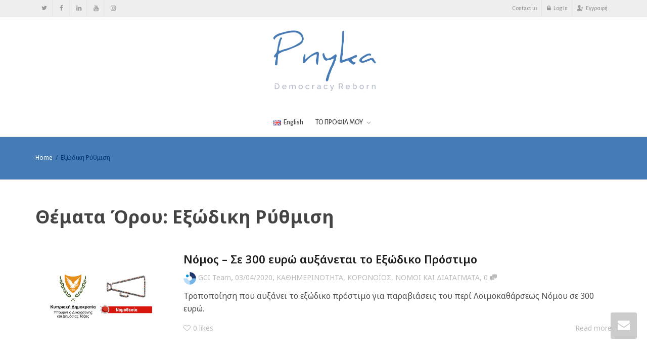

--- FILE ---
content_type: text/css
request_url: https://pnyka.org/wp-content/uploads/custom_styles/plugins.css?ver=5.4.4
body_size: 6448
content:
.profile-cover-action {position: absolute;left: 10px;top: 10px;z-index: 4;transition: top 0.5s, margin-top 0.5s;}.buddypress.bp-header-small .profile-cover-action {top: 67px;}.buddypress .profile-cover-action a.button {white-space: nowrap;line-height: 30px !important;-webkit-transition: all 0.3s ease;-moz-transition: all 0.3s ease;-ms-transition: all 0.3s ease;-o-transition: all 0.3s ease;transition: all 0.3s ease;width: 40px;overflow: hidden;display: inline-block;text-transform: uppercase;font-size: 12px;padding: 0 !important;border: none !important;text-align: left !important;}.buddypress.is-user-profile .profile-cover-action a.button {color: rgba(255, 255, 255, 0.7) !important;}.buddypress .profile-cover-action a.button:before {display: inline-block;font: 16px 'fontello';float: left;-webkit-border-radius: 50%;-moz-border-radius: 50%;border-radius: 50%;width: 30px;height: 30px !important;line-height: 30px;margin-right: 10px;text-align: center;-webkit-transition: all 0.3s ease;-moz-transition: all 0.3s ease;-ms-transition: all 0.3s ease;-o-transition: all 0.3s ease;transition: all 0.3s ease;content: "\e9c3";}.buddypress.is-user-profile .profile-cover-action a.button:before {background: rgba(0, 0, 0, 0.4);color: rgba(255, 255, 255, 0.6);}.buddypress.is-user-profile .profile-cover-action a.button:hover:before {color: rgba(255, 255, 255, 0.9);}.buddypress .profile-cover-action a.button:hover {width: 140px;}.buddypress.is-user-profile .profile-cover-action a.button:hover {background-color: transparent !important;}body.is-user-profile div#item-header div#item-header-content {z-index: 2;position: relative;}body.is-user-profile div#item-header div#item-meta {margin-top: 5px;}body.is-user-profile #item-header-avatar {box-shadow: none;border-color: rgba(255, 255, 255, 0.2) !important;}body.bp-header-small .bp-full-width-profile div#item-header {padding-bottom: 40px;}body.is-user-profile .bp-full-width-profile div#item-header {padding: 80px 10px;margin-top: 0;}body.is-user-profile.bp-header-small .bp-full-width-profile div#item-header {padding-bottom: 40px;padding-top: 40px;}.bp-full-width-profile div.generic-button a {border: 0 !important;background: rgba(255, 255, 255, 0.2);}body.is-user-profile #item-header div#message {position: absolute;}.bp-full-width-profile #item-header-avatar {box-shadow: none;}body.is-user-profile.bp-header-small #item-header-avatar {box-shadow: none;}.is-user-profile div#item-header div#item-header-content h4,.is-user-profile div#item-header div#item-header-content a,.is-user-profile div#item-header div#item-header-content .label,.is-user-profile div#item-header div#item-header-content span.activity,.buddypress.is-user-profile div#item-header div#item-actions h3,.is-user-profile div#item-header div#item-meta {color: #fff !important;}.is-user-profile div#item-header div#item-header-content .generic-button a:hover {color: #444 !important;}body.is-user-profile #item-header-avatar {border-width: 6px;}body.is-user-profile .profile-cover-inner {position: absolute;top: 0;left: 0;right: 0;bottom: 0;z-index: 1;background: -moz-linear-gradient(top, rgba(0, 0, 0, 0) 35%, rgba(0, 0, 0, 0.45) 100%);background: -webkit-gradient(linear, left top, left bottom, color-stop(35%, rgba(0, 0, 0, 0)), color-stop(100%, rgba(0, 0, 0, 0.45)));background: -webkit-linear-gradient(top, rgba(0, 0, 0, 0) 35%, rgba(0, 0, 0, 0.45) 100%);background: -o-linear-gradient(top, rgba(0, 0, 0, 0) 35%, rgba(0, 0, 0, 0.45) 100%);background: -ms-linear-gradient(top, rgba(0, 0, 0, 0) 35%, rgba(0, 0, 0, 0.45) 100%);background: linear-gradient(to bottom, rgba(0, 0, 0, 0) 35%, rgba(0, 0, 0, 0.45) 100%);filter: progid:DXImageTransform.Microsoft.gradient(startColorstr='#00000000', endColorstr='#a6000000', GradientType=0);}body.is-user-profile.bp-header-small:not(.bp-overlay-menu) .profile-cover-inner {background: none;}.bps-form input.form-control {margin-bottom: 0;}.bps-form-large {text-align: center;}.bps-form-large .form-group {margin-right: 10px;margin-bottom: 10px;}.bps-form-large .form-control {font-size: 16px;line-height: normal;}.bps-form-large .radio input[type="radio"],.bps-form-large .checkbox input[type="checkbox"] {margin-right: 5px;}.bps-form-large p.description {font-style: italic;color: #fff;}.bps-form .btn-lg {height: 45px;line-height: 15px;margin-top: 0;vertical-align: top;}html.js .bps-form select.multi-js {display: none;}.bps-form.form-collapsible {display: none;}.bps-form .input-range {width: 130px;}.bps-form .multiselect-container li {text-align: left;}.bps-form button:not(.multiselect) {padding: 3px 6px;}.bps-form button.multiselect {margin-bottom: 0;padding-left: 10px;padding-right: 20px;text-align: left;}.bps-form button.multiselect .caret {float: right;}.bps-form button.multiselect .caret {line-height: 20px;}.bps-form button.multiselect.btn-lg .caret {line-height: initial;float: right;}.bps-form ul.multiselect-container {z-index: 3;}.bps-form .multiselect-container label.checkbox {margin-top: 0;margin-bottom: 0;}.bps-form-legacy button.multiselect,.bps-form-legacy .btn-group {width: 100%;}@media (max-width: 767px) {.bps-form .btn-group,.bps-form .btn-group button,.bps-form .input-range {width: 100%;}}.bps-distance-units {margin-top: 1px;}.form-inline .bps-distance-units {width: 7em;}.form-inline .bps-distance-input {width: 80px;}.bps-form-labels .bps-distance-group .col-sm-12 {max-width: 400px;}#buddypress .item-list-tabs.bps_header {margin: 0 0 10px 0;}#buddypress .item-list-tabs.bps_header > ul {list-style: none;padding-left: 0;}#buddypress .item-list-tabs.bps_header li {float: left;}#buddypress .item-list-tabs.bps_header li.last {margin: -8px 0 0 0;float: right;}.form-inline .bps-location-selector {position: absolute;right: 7px;top: 7px;background: #fff !important;}#buddypress .bps-form-labels .bps-location-selector,#buddypress .bps-form-legacy .bps-location-selector {padding: 0;height: auto;line-height: initial;border: 0;}#buddypress .bps-form-labels .bps-location-selector span,#buddypress .bps-form-legacy .bps-location-selector span {font-size: 20px;}.bps-distance.form-group {position: relative;}.bps-distance input[type="text"].bps-distance-location {padding-right: 35px;}@media screen and (max-width: 768px) {input.form-control.input-lg.bps-distance-input,select.form-control.input-lg.bps-distance-units {width: 49.9%;float: left;}}@media (max-width: 991px) {.multiselect-native-select .dropdown-backdrop {display: none;}}#articles-dir-list .publish-container {width: 100%;}#articles-dir-list article.article-container {border-style: solid;border-width: 1px;margin: 1%;display: inline-block;width: 48%;float: left;border-color: transparent !important;background: #fafafa;padding: 20px;border-radius: 6px;}#articles-dir-list article.article-container:nth-of-type(2n+1) {clear: left;}@media (max-width: 991px) {#articles-dir-list article.article-container {margin: 1% 0;padding: 10px;width: 100%;float: none;}}#main-container .article-content {padding-top: 0;float: none;width: auto;border: none;background: transparent;}.article-content .article-image {height: auto;width: auto;margin-left: 0;margin-top: 0;float: left;margin: 0 20px 20px 0;}.article-content .article-image:empty {display: none;margin: 0 !important;}.article-content .article-data {margin-left: 0;margin-bottom: 15px;width: auto;min-height: 0;float: none;}.article-content .article-data span.date {float: none;line-height: 30px;}.article-content .article-metadata {padding-right: 0;min-width: 0;height: auto;width: 100%;display: inline-block;clear: left;}.article-content .article-metadata .author-options {position: absolute;right: 0;top: 18px;}.article-content .article-categories {padding-left: 0;width: 50%;line-height: 30px;}.article-content .article-likes,.article-content .article-comments,.article-content .date {font-family: inherit;font-style: normal;float: none;width: auto;margin-bottom: 0;}.article-content .article-container {border-bottom: 1px solid #e5e5e5;}.article-content #articles-container {max-width: inherit;min-width: inherit;padding-bottom: 35px;}.article-content .article-likes .likes-text {line-height: inherit;}.article-content .article-likes .likes-count {font-size: inherit;font-weight: normal;line-height: inherit;text-shadow: none;}.article-content .author-options {width: auto;margin: 0;line-height: 30px;}.article-content .author-options .edit,.article-content .author-options .delete {background: none;margin-right: 0;margin-left: 10px;text-align: center;color: #bbb;border-radius: 4px;display: block;float: left;height: 20px;margin-bottom: 5px;width: 21px;background-color: transparent !important;}.article-content .author-options .edit:before,.article-content .author-options .delete:before {content: " ";transition: all 0.3s ease-in-out 0s;color: #fafafa !important;font: 20px "fontello";background-color: #bbb;border-radius: 50%;}.article-content .author-options .edit:hover:before,.article-content .author-options .delete:hover:before {background-color: #777;}.article-content .author-options .edit:before {content: "\e99c";}.article-content .author-options .delete:before {content: "\e99d";}.article-content .author-options .edit:hover,.article-content .author-options .delete:hover {background: none;}.article-content #post-maker-container {float: none;max-width: none;min-width: inherit;padding-bottom: 40px;position: relative;width: 100%;}.article-content #post-maker-container .options {float: none;}.article-content #post-maker-container .title-input {background: none !important;border: none !important;border-radius: 0 !important;box-shadow: none !important;color: inherit !important;font-size: 22px !important;font-weight: 300 !important;height: auto !important;margin-bottom: 20px !important;padding-left: 0 !important;padding-right: 0 !important;width: 100% !important;clear: both;}.article-content #post-maker-container .options-content,.article-content #post-maker-container .options-content-second,.article-content #post-maker-container .post-status-container {float: left;position: relative;display: inline-block;border: 1px solid #e5e5e5;background: #f7f7f7;margin-bottom: 10px;padding: 10px;}.article-content #post-maker-container .options-content {width: 50%;}.article-content #post-maker-container .options-content-second {margin-left: -1px;width: 50%;}.article-content #post-maker-container .post-status-container {float: left;margin-right: 0;width: 100% !important;border: none;background: none;}@media (max-width: 991px) {.article-content #post-maker-container .options-content {width: 100%;}.article-content #post-maker-container .options-content-second {margin-left: 0;width: 100%;}}.article-content .article-status {border-radius: 2px;float: left;font-size: 13px;height: 25px;line-height: 25px;margin-top: 5px;padding: 0 10px;width: auto;}.article-content .options-content .titlelabel {background: none;color: #666;float: left;font-size: 11px;font-weight: bold;height: 35px;line-height: 35px;margin-bottom: 0 !important;padding: 0 10px 5px 5px !important;vertical-align: middle !important;}.article-content .categories-selector,.article-content .tags-selector {box-shadow: none;border: 1px solid #e5e5e5;border-radius: 3px !important;float: left;font-size: 12px;font-weight: normal;height: 35px;line-height: 22px;margin: 0;padding: 5px 8px;width: auto;}.article-content .category-list-container,.article-content .tags-list-container {top: 42px;border: 1px solid #e5e5e5;box-shadow: 2px 2px 3px rgba(102, 102, 102, 0.1);border-radius: 3px !important;left: auto;right: 0;}.article-content .white-picker,.article-content .white-picker-t,.article-content .picker,.article-content .picker-t {top: inherit;left: auto;right: 10px;bottom: 17px;width: 20px;background: none;height: 20px;}.article-content .white-picker:before,.article-content .white-picker-t:before,.article-content .picker:before,.article-content .picker-t:before {font: 20px 'fontello';content: '\e829';line-height: 20px;text-align: center;transition: all 0.3s ease-in-out 0s;}.article-content .white-picker:hover:before,.article-content .white-picker-t:hover:before,.article-content .picker:hover:before,.article-content .picker-t:hover:before {color: #e5e5e5;}.article-content .tags-ready,.article-content .categories-ready {text-align: left;}.article-content #wysihtml5-editor-toolbar header {background: #f7f7f7;border-radius: 0;border: 1px solid #e5e5e5;border-bottom: none;box-shadow: none;display: block;font-size: 0;position: relative;text-align: left;width: 100%;z-index: 1;}.article-content .upload-controls label,.article-content .uploading label,.article-content .messages-container label {background: #f7f7f7;border-radius: 0;display: block;font-style: italic;font-size: 12px;padding: 10px;}.article-content .messages-container {float: none;max-width: none;min-width: inherit;}.article-content #wysihtml5-editor-toolbar .commands {border-left: none;background: #f7f7f7;margin: 0;padding: 0;}.article-content [data-wysihtml5-command],.article-content [data-wysihtml5-action],.article-content .fore-color {float: left;display: inline-block;}.article-content .fore-color ul li {float: none;border: 1px solid red;display: block;}.article-content [data-wysihtml5-command]:hover,.article-content [data-wysihtml5-action]:hover,.article-content .fore-color:hover {background: #e5e5e5;}.article-content .wysihtml5-action-active,.article-content .wysihtml5-command-active {background: #e5e5e5 !important;box-shadow: none;}.article-content .wysihtml5-sandbox {-moz-box-sizing: border-box;background-color: rgba(255, 255, 255, 0.4);border-collapse: separate;border: 1px solid #e5e5e5 !important;border-top: none !important;border-radius: 0 !important;bottom: auto;box-shadow: none !important;clear: none;display: block;float: none;min-height: 300px !important;height: auto !important;left: auto;margin: 0 0 13px;outline: 0 none rgba(0, 0, 0, 0.75);outline-offset: 0;padding: 10px;position: static;right: auto;text-align: start;top: auto;vertical-align: top;width: 100% !important;z-index: auto;}.article-content .post-image-container {background: none;border-radius: 0 !important;box-shadow: none;float: left;margin-bottom: 20px !important;margin-top: 15px;min-height: 200px;position: relative;width: 100%;}.article-content .edit-controls {margin-top: 0;position: absolute;right: 10px;top: 10px;}.article-content .notification a.social-delete {display: none !important;}.article-content .notification {color: #666 !important;font-size: 13px !important;height: auto !important;margin-top: auto !important;padding-bottom: 0 !important;padding-left: 0 !important;text-shadow: none !important;width: auto !important;}.article-content .notification a {display: inline !important;font-size: 13px !important;height: auto !important;min-width: 0 !important;padding: 0 !important;font-weight: bold;}.notifications .sa-notification {height: auto;margin-top: 0 !important;padding-left: 0 !important;}body.is-user-profile #item-header-avatar {background: transparent;}#buddypress .social-articles-main .article-categories {width: 60%;font-weight: bold;letter-spacing: 0.05em;}#buddypress .social-articles-main .article-likes,#buddypress .social-articles-main .article-comments,#buddypress .social-articles-main .date,#buddypress .social-articles-main .likes-count {font-weight: bold;letter-spacing: 0.05em;}.more-articles-button-container input.button {height: 40px !important;font-size: small;text-transform: uppercase;font-weight: bold;letter-spacing: 0.1em;}.navbar .sa-notification {min-height: 0 !important;margin-bottom: 0 !important;line-height: normal !important;}li.kleo-notifications-nav .kleo-submenu-item > a {line-height: 20px;}.navbar .sa-notification a {overflow: hidden;text-overflow: ellipsis;display: inline-block !important;width: 50px;white-space: nowrap;vertical-align: bottom;}.navbar .sa-notification a.social-delete {width: 20px !important;text-align: center;border-radius: 50%;top: 6px;display: none !important;}.kleo-notifications-nav ul.submenu-inner.has-notif li:before {top: 4px;}body.compose-mode .section-container.container > .row {overflow: inherit;}body.compose-mode .vc-element:hover .row > .vc-element:before,body.compose-mode .vc-element.vc-hover .row > .vc-element:before,body.compose-mode .vc-element.vc-hold-hover .row > .vc-element:before {content: "";height: 100%;left: 0;margin: 0;outline: 1px dashed rgba(125, 125, 125, 0.4);padding: 0;position: absolute;top: 0;width: 100%;z-index: 0;}body.compose-mode .vc-element .row {margin-left: 0;margin-right: 0;}i.icon {height: auto;line-height: inherit;margin-left: 0;vertical-align: baseline;width: 1em;}.vc_message_box > p:first-of-type {margin-top: 0;}.vc_row-o-full-height {min-height: 100vh;}.wpb_row .vc_1-5,.row .col-sm-1-5,.wpb_row .vc_2-5,.row .col-sm-2-5,.wpb_row .vc_3-5,.row .col-sm-3-5,.wpb_row .vc_4-5,.row .col-sm-4-5 {position: relative;min-height: 1px;box-sizing: border-box;-webkit-box-sizing: border-box;-moz-box-sizing: border-box;}@media (min-width: 768px) {.wpb_row .vc_1-5,.row .col-sm-1-5 {float: left;width: 20%;}.wpb_row .vc_2-5,.row .col-sm-2-5 {float: left;width: 40%;}.wpb_row .vc_3-5,.row .col-sm-3-5 {float: left;width: 60%;}.wpb_row .vc_4-5,.row .col-sm-4-5 {float: left;width: 80%;}}.wpb_column > .vc_column-inner > .wpb_wrapper > :last-child {margin-bottom: 0;}.vc_col-has-fill > .vc_column-inner,.vc_row-has-fill + .vc_row-full-width + .vc_row > .vc_column_container > .vc_column-inner,.vc_row-has-fill + .vc_row > .vc_column_container > .vc_column-inner,.vc_row-has-fill + .vc_vc_row > .vc_row > .vc_vc_column > .vc_column_container > .vc_column-inner,.vc_row-has-fill + .vc_vc_row_inner > .vc_row > .vc_vc_column_inner > .vc_column_container > .vc_column-inner,.vc_row-has-fill > .vc_column_container > .vc_column-inner,.vc_row-has-fill > .vc_row > .vc_vc_column > .vc_column_container > .vc_column-inner,.vc_row-has-fill > .vc_vc_column_inner > .vc_column_container > .vc_column-inner {padding-top: 0;}.no-col-gap .row {margin-left: 0;margin-right: 0;}.no-col-gap .col-sm-1,.no-col-gap .col-sm-2,.no-col-gap .col-sm-3,.no-col-gap .col-sm-4,.no-col-gap .col-sm-5,.no-col-gap .col-sm-6,.no-col-gap .col-sm-7,.no-col-gap .col-sm-8,.no-col-gap .col-sm-9,.no-col-gap .col-sm-10,.no-col-gap .col-sm-11,.no-col-gap .col-sm-12 {padding: 0;}.no-col-gap .vc_row > .vc_column_container,.no-col-gap .vc_row > .vc_column_container > .vc_column-inner {padding: 0;}.vertical-col .section-container .vc_row {box-sizing: border-box;display: flex;-webkit-flex-wrap: wrap;-ms-flex-wrap: wrap;flex-wrap: wrap;}.vertical-col .section-container .vc_row .vc_column_container {display: flex;-webkit-box-align: stretch;-webkit-align-items: stretch;-ms-flex-align: stretch;align-items: stretch;}.vertical-col .section-container .vc_row .vc_column_container .vc_column-inner {-webkit-box-pack: center;-webkit-justify-content: center;-ms-flex-pack: center;justify-content: center;-webkit-box-flex: 1;-webkit-flex-grow: 1;-ms-flex-positive: 1;flex-grow: 1;display: flex;-webkit-flex-direction: column;-ms-flex-direction: column;flex-direction: column;}.vertical-col .vc_row::after,.vertical-col .vc_row::before {display: none;}.vertical-col .col-sm-1 .wpb_single_image img,.vertical-col .col-sm-2 .wpb_single_image img,.vertical-col .col-sm-3 .wpb_single_image img,.vertical-col .col-sm-4 .wpb_single_image img,.vertical-col .col-sm-5 .wpb_single_image img,.vertical-col .col-sm-6 .wpb_single_image img,.vertical-col .col-sm-7 .wpb_single_image img,.vertical-col .col-sm-8 .wpb_single_image img,.vertical-col .col-sm-9 .wpb_single_image img,.vertical-col .col-sm-10 .wpb_single_image img,.vertical-col .col-sm-11 .wpb_single_image img,.vertical-col .col-sm-12 .wpb_single_image img,.vertical-col .vc_column_container .wpb_single_image img {width: 100%;}.bg-center > .vc_column-inner {background-position: center !important;}.bg-no-repeat > .vc_column-inner {background-repeat: no-repeat !important;}.vc_row.vc_row-flex > .section-container::after,.vc_row.vc_row-flex > .section-container::before {display: none;}.vc_row.vc_row-flex > .section-container {box-sizing: border-box;display: flex;-webkit-flex-wrap: wrap;-ms-flex-wrap: wrap;flex-wrap: wrap;}.vc_row.vc_row-flex > .section-container {width: 100%;}.vc_row.vc_row-flex > .section-container > .vc_column_container {display: -webkit-box;display: -webkit-flex;display: -ms-flexbox;}.vc_row.vc_row-flex > .section-container > .vc_column_container {display: flex;}.vc_row.vc_row-flex > .section-container > .vc_column_container > .vc_column-inner {display: -webkit-box;display: -webkit-flex;display: -ms-flexbox;-webkit-box-orient: vertical;-webkit-box-direction: normal;}.vc_row.vc_row-flex > .section-container > .vc_column_container > .vc_column-inner {-webkit-box-flex: 1;-webkit-flex-grow: 1;-ms-flex-positive: 1;flex-grow: 1;display: flex;-webkit-flex-direction: column;-ms-flex-direction: column;flex-direction: column;}.vc_row.vc_row-o-content-top > .section-container > .vc_column_container > .vc_column-inner {-webkit-box-pack: start;-webkit-justify-content: flex-start;-ms-flex-pack: start;justify-content: flex-start;}.vc_row.vc_row-o-content-top:not(.vc_row-o-equal-height) > .section-container > .vc_column_container {-webkit-box-align: start;-webkit-align-items: flex-start;-ms-flex-align: start;align-items: flex-start;}.vc_row.vc_row-o-content-bottom > .section-container > .vc_column_container > .vc_column-inner {-webkit-box-pack: end;-webkit-justify-content: flex-end;-ms-flex-pack: end;justify-content: flex-end;}.vc_row.vc_row-o-content-bottom:not(.vc_row-o-equal-height) > .section-container > .vc_column_container {-webkit-box-align: end;-webkit-align-items: flex-end;-ms-flex-align: end;align-items: flex-end;}.vc_row.vc_row-o-content-middle > .section-container > .vc_column_container > .vc_column-inner {-webkit-box-pack: center;-webkit-justify-content: center;-ms-flex-pack: center;justify-content: center;}.vc_row.vc_row-o-content-middle:not(.vc_row-o-equal-height) > .section-container > .vc_column_container {-webkit-box-align: center;-webkit-align-items: center;-ms-flex-align: center;align-items: center;}.vc_row.vc_row-o-equal-height > .section-container > .vc_column_container {-webkit-box-align: stretch;-webkit-align-items: stretch;-ms-flex-align: stretch;align-items: stretch;}.vc_row.vc_column-gap-1 > .section-container > .vc_column_container {padding: 0.5px;}.vc_row.vc_column-gap-2 > .section-container > .vc_column_container {padding: 1px;}.vc_row.vc_column-gap-3 > .section-container > .vc_column_container {padding: 1.5px;}.vc_row.vc_column-gap-4 > .section-container > .vc_column_container {padding: 2px;}.vc_row.vc_column-gap-5 > .section-container > .vc_column_container {padding: 2.5px;}.vc_row.vc_column-gap-10 > .section-container > .vc_column_container {padding: 5px;}.vc_row.vc_column-gap-15 > .section-container > .vc_column_container {padding: 7.5px;}.vc_row.vc_column-gap-25 > .section-container > .vc_column_container {padding: 12.5px;}.vc_row.vc_column-gap-30 > .section-container > .vc_column_container {padding: 15px;}.vc_row.vc_column-gap-35 > .section-container > .vc_column_container {padding: 17.5px;}@media (max-width: 767px) {.vc_custom_heading {word-wrap: break-word;}}.kleo-gradient {position: relative;}.kleo-gradient:before {content: "";display: block;position: absolute;height: 100%;width: 100%;top: 0;left: 0;background: -moz-linear-gradient(top, rgba(125, 185, 232, 0) 0%, #3a2e3a 100%);background: -webkit-linear-gradient(top, rgba(125, 185, 232, 0) 0%, #3a2e3a 100%);background: linear-gradient(to bottom, rgba(125, 185, 232, 0) 0%, #3a2e3a 100%);filter: progid:DXImageTransform.Microsoft.gradient(startColorstr='#007db9e8', endColorstr='#3a2e3a', GradientType=0);}.vc_gitem-col > .wpb_single_image.wpb_animate_when_almost_visible {opacity: 1;filter: alpha(opacity=1);}.zoomin-shd-singleimg .vc_figure {transition: box-shadow 0.4s;}.zoomin-shd-singleimg .vc_figure:hover {box-shadow: 0 12px 42px 12px rgba(0, 0, 0, 0.08);}.zoomin-shd-singleimg .vc_figure .vc_single_image-img {transition: transform 0.4s;}.zoomin-shd-singleimg .vc_figure:hover .vc_single_image-img {transform: scale(1.05);}.zoomin-shd-singleimg.wpb_single_image .vc_figure {overflow: hidden;}.slim-style .vc_single_bar {border-radius: 10px;height: 10px;margin-bottom: 54px;margin-top: 50px;}.slim-style .vc_single_bar .vc_label {position: absolute;top: -40px;left: 0;}.slim-style .vc_single_bar .vc_bar {border-radius: 10px;height: 10px;}.kleo-transform .vc_editor .animated.animate-when-visible,.kleo-transform .vc_editor .animated.animate-when-almost-visible {opacity: 1;}.article-content .container-wrap {position: relative;}.ts-icon-title-text {background: none repeat scroll 0 0 #fff;display: inline-block;padding: 0 20px;}.vc-row-translate-wrapper {background: transparent;}#cometchat *,#cometchat_hidden_content {box-sizing: content-box;-webkit-box-sizing: content-box;-moz-box-sizing: content-box;}.mejs-container.mejs-audio {}.kleo-video-wrap *,.post-audio * {outline: none !important;}.mejs-poster {background-size: cover;}.mejs-overlay {width: 100% !important;}.mejs-overlay-button {background: rgba(0, 0, 0, 0.5);border-radius: 50%;width: 50px;height: 50px;margin-left: -25px !important;}.mejs-overlay-button:before {font-family: "fontello";font-size: 22px;content: "\e8c4";color: #fff;display: block;text-align: center;line-height: 50px;width: 50px;height: 50px;padding-left: 5px;}.mejs-container .mejs-controls {background: none;font-size: 11px !important;}.rtm-lightbox-container .mejs-container .mejs-controls {background: rgba(255, 255, 255, 0.2) !important;}.mejs-container.mejs-audio div.mejs-volume-button {min-height: 0;}.mejs-container .mejs-controls > div {min-height: 26px;height: auto;}.mejs-controls .mejs-button button {background-image: none;height: 16px !important;line-height: 0 !important;margin: 8px 5px;}.mejs-controls .mejs-button button:before {font-family: "fontello";font-size: 13px;color: #000;display: inline-block;}.mejs-container .mejs-controls .mejs-time {min-height: 0;}body[class*="rtm-3.7"] .rtmedia-activity-container .mejs-time {margin: 2px !important;}.mejs-container .mejs-controls .mejs-time span {color: #000;}.rtmedia-activity-container .mejs-time.mejs-currenttime-container {}.mejs-controls .mejs-play button:before {content: "\e8c4" !important;}.mejs-controls .mejs-pause button:before {content: "\e8c8" !important;}.mejs-overlay-loading,.mejs-overlay-loading span {background: none !important;}.mejs-controls .mejs-time-rail a {height: 4px;}.mejs-controls .mejs-time-rail span {border-radius: 0;height: 6px;}.mejs-controls .mejs-time-rail .mejs-time-total {background: #fff;margin: 6px 5px;}.mejs-controls .mejs-time-rail .mejs-time-total .mejs-offscreen {display: none;}.rtm-lightbox-container .mejs-time-rail .mejs-time-total {background: rgba(255, 255, 255, 0.5);}.mejs-controls .mejs-time-rail .mejs-time-loaded {background: #000;}.mejs-controls .mejs-time-rail .mejs-time-current {background: #00B9F7;}.mejs-controls .mejs-time-rail .mejs-time-float {border: 1px solid #e5e5e5;background: #e5e5e5;}.rtmedia-activity-container .mejs-time-rail .mejs-time-float {margin-left: -17px !important;}.mejs-controls .mejs-fullscreen-button button:before {content: "\e88c";}.mejs-controls .mejs-unfullscreen button:before {content: "\e88e";}.mejs-controls .mejs-volume-button button:before {content: "\e887" !important;}.mejs-controls .mejs-mute button:before {content: "\e887" !important;}.mejs-controls .mejs-unmute button:before {content: "\e886" !important;}.mejs-controls a.mejs-horizontal-volume-slider,.mejs-controls div.mejs-horizontal-volume-slider {float: right;}body[class*="rtm-3.7"] .rtmedia-activity-container .mejs-time-rail {margin: 9px 5px 0 0 !important;}.mejs-controls .mejs-horizontal-volume-slider .mejs-horizontal-volume-total {background: #fff;border-radius: 0;height: 6px;}.mejs-controls .mejs-horizontal-volume-slider .mejs-horizontal-volume-current {background: #444;border-radius: 0;height: 6px;}.mejs-contextmenu {z-index: 1001;}.mejs-controls * {outline: none !important;}

--- FILE ---
content_type: application/javascript
request_url: https://pnyka.org/wp-content/plugins/eventon-speakers-schedule.zip/assets/SS_script.js?ver=2.0.2
body_size: 407
content:
/**
 * Javascript: Speaker & Schedule
 * @version  2.0.2
 */
jQuery(document).ready(function($){	

	// open the speaker lightbox
		$('body').on('click','.evospk_img_box',function(e){
			OBJ = $(this);
			$('.evoss_lightbox').addClass('show');
			$('body').trigger('evolightbox_show');

			HTML = OBJ.siblings('.evospk_hidden').html();
			$('.evoss_lightbox').find('.evo_lightbox_body').html( HTML );
		});

	// switching the schedule dates
		$('body').on('click','.evosch_nav li',function(){
			OBJ = $(this);
			DAY = OBJ.attr('data-day');
			OBJ.parent().find('li').removeClass('evoss_show');
			OBJ.addClass('evoss_show');
			
			OBJ.closest('.evosch_blocks_list').find('.evosch_oneday_schedule').removeClass('evoss_show');
			OBJ.closest('.evosch_blocks_list').find('ul.evosch_date_'+DAY).addClass('evoss_show');
		});
	// expand schedule
		$('body').on('click','.evosch_oneday_schedule li.evoss_block',function(){
			if($(this).hasClass('evoss_hide')){
				$(this).attr('class','evoss_block evoss_show');
			}else{
				$(this).attr('class','evoss_block evoss_hide');
			}
		});
});